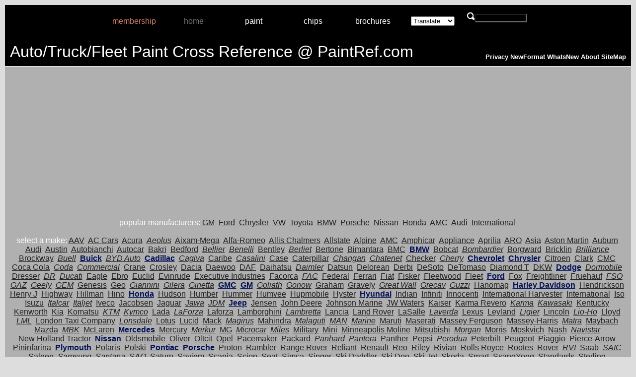

--- FILE ---
content_type: text/html
request_url: https://paintref.com/index2.shtml
body_size: 16922
content:
<html>
<head>
<title>PaintRef.com - Automotive Truck Fleet Paint Color Code Cross Reference</title>
<meta name="description" content="Automotive Paint Code and Color Cross Reference Site">
<meta name="keywords" content="automotive paint color codes cross reference database truck fleet PPG Ditzler Dupont Sherwin Williams Acme Rogers Martin Senour NAPA">
<meta http-equiv="Content-Type" content="text/html; charset=iso-8859-1">
<meta name="robots" content="index,follow">
<link rel="amphtml" href="https://paintref.com/indexm.shtml" />
<link rel="shortcut icon" href="favicon.ico" type="image/x-icon" />
<script async src="//pagead2.googlesyndication.com/pagead/js/adsbygoogle.js"></script>
<script>
     (adsbygoogle = window.adsbygoogle || []).push({
          google_ad_client: "ca-pub-4783715416914738",
          enable_page_level_ads: true
     });
</script>
</head>
<body bgcolor=#DDDDDD  TEXT=#000000 LINK=#202020 VLINK=#404040>
<SCRIPT language="JavaScript">
<!--
if (screen.width < 768)
{
 window.location="indexm2.shtml";
}
//-->
</SCRIPT>
<script type="application/ld+json">
{
   "@context": "https://schema.org",
   "@type": "WebSite",
   "url": "https://paintref.com/",
   "potentialAction": {
     "@type": "SearchAction",
     "target": "https://paintref.com/cgi-bin/colorcodedisplay.cgi?comm={search_term_string}",
     "query-input": "required name=search_term_string"
   }
}
</script>
<font face="Arial" color=#FFFFFF>
<table width=100% cellpadding=0 cellspacing=2 border=0 align=center bgcolor=#DDDDDD>
<tr><td colspan=4>
<table width=100% border=0 cellspacing=0 cellpadding=0 bgcolor=#000000>
 <tr>
   <td>
    <table border=0 cellspacing=10 cellpadding=5 align=center bgcolor=#000000>
     <tr>
      <td width=100 align=center><a href="https://www.patreon.com/paintref" STYLE="text-decoration:none" title="to keep our server running"><font face="Arial" color=#C87A67>membership</font></a></td>
      <td width=100 align=center><font face="Arial" color=#707070>home</font></td>
      <td width=100 align=center><a href="/cgi-bin/colorcodedisplay.cgi?make=Ford&model=Mustang&year=1964" title="PPG Ditzler and Dupont codes" STYLE="text-decoration:none"><font face="Arial" color=#FFFFFF>paint</font></a></td>
      <td width=100 align=center><a href="/cgi-bin/chipdisplay.cgi" title="PPG Ditzler and Dupont Paint Chips" STYLE="text-decoration:none"><font face="Arial" color=#FFFFFF>chips</font></a></td>
      <td width=100 align=center><a href="/cgi-bin/brochuredisplay.cgi" STYLE="text-decoration:none"><font face="Arial" color=#FFFFFF>brochures</font></a></td>
      <td width=100 align=right>
       <table border=0 cellspacing=5 cellpadding=0>
        <tr>
        <td><form style="display:inline" action="https://translate.google.com/translate"  method="GET">
<input type=hidden name="hl" value="en"><input type=hidden name="sl" value="en"><input type=hidden name="u" value="https://paintref.com/index.shtml">
<select style="display:inline" name="tl" height=25 onchange="submit();"><option value="">Translate</option><option value="ar">Arabic</option><option value="zh-TW">Chinese</option><option value="nl">Dutch</option><option value="fr">French</option><option value="de">German</option><option value="el">Greek</option><option value="it">Italian</option><option value="ja">Japanese</option><option value="ko">Korean</option><option value="pt">Portuguese</option><option value="ru">Russian</option><option value="es">Spanish</option></select></form></td>
        </tr>
       </table>
      </td>     
   <td width=100 align=right valign=bottom><form action="https://paintref.com/cgi-bin/colorcodedisplay.cgi"  method="GET"><nobr><input type="image" src="/graphics/mag.png" title="Search our database" alt="Search our database"><input type=text name=comm value="" size=15 maxlength=60 style="color:#AAAAAA; font-size:10px; background-color:#000000;" title="keyword search of our database" alt="keyword search of our database"><input type=hidden name=rows value="50"><input type="submit" style="display:none"/></nobr></form></td>
     </tr>
    </table>
   </td>
 </tr>
</table>
<table width=100% border=0 cellpadding=10 cellspacing=0 align=center bgcolor=#000000>
  <tr>
    <td align=left>
      <font face="Arial" size=+3 color=#FFFFFF><nobr>Auto/Truck/Fleet Paint Cross Reference @ PaintRef.com</nobr></font>
    </td>
    <td align=right valign=bottom><a href="https://paintref.com/privacypolicy.shtml" STYLE="text-decoration:none"><font size=-1 face="Arial" color=#FFFFFF><b>Privacy</font></a> <a href="https://paintref.com/indexm.shtml" STYLE="text-decoration:none"><font size=-1 face="Arial" color=#FFFFFF><b>NewFormat</font></a> <a href="https://paintref.com/cgi-bin/colorwhatsnew.cgi" STYLE="text-decoration:none"><font size=-1 face="Arial" color=#FFFFFF><b>WhatsNew</b></font></a> <a href="https://paintref.com/notes.shtml" STYLE="text-decoration:none"><font size=-1 face="Arial" color=#FFFFFF><b>About</b></font></a> <a href="https://paintref.com/map.shtml" STYLE="text-decoration:none"><font size=-1 face="Arial" color=#FFFFFF><b>SiteMap</b></font></a></td>
  </tr>
</table></td></tr><tr><td colspan=4>
<table width=100% cellpadding=5 cellspacing=0 border=0 align=center bgcolor=#B0B0B0>
<tr>
<td valign=center align=center><font face="Arial" color=#FFFFFF>
popular manufacturers: <a href="/cgi-bin/colorcodedisplay.cgi?manuf=GM">GM</a>&nbsp; <a href="/cgi-bin/colorcodedisplay.cgi?manuf=Ford">Ford</a>&nbsp; <a href="/cgi-bin/colorcodedisplay.cgi?manuf=Chrysler">Chrysler</a>&nbsp; <a href="/cgi-bin/colorcodedisplay.cgi?manuf=Volkswagen">VW</a>&nbsp; <a href="/cgi-bin/colorcodedisplay.cgi?manuf=Toyota">Toyota</a>&nbsp; <a href="/cgi-bin/colorcodedisplay.cgi?manuf=BMW">BMW</a>&nbsp; <a href="/cgi-bin/colorcodedisplay.cgi?manuf=Porsche">Porsche</a>&nbsp; <a href="/cgi-bin/colorcodedisplay.cgi?manuf=Nissan">Nissan</a>&nbsp; <a href="/cgi-bin/colorcodedisplay.cgi?manuf=Honda">Honda</a>&nbsp; <a href="/cgi-bin/colorcodedisplay.cgi?manuf=AMC">AMC</a>&nbsp; <a href="/cgi-bin/colorcodedisplay.cgi?manuf=Audi">Audi</a>&nbsp; <a href="/cgi-bin/colorcodedisplay.cgi?manuf=International Harvester">International</a>&nbsp; 

<br><br>
select a make: <a href="/cgi-bin/colorcodedisplay.cgi?make=AAV" title="AAV - Arab American Vehicles, Egypt, founded in 1977 with Fiat Chrysler">AAV</a>&nbsp; <nobr><a href="/cgi-bin/colorcodedisplay.cgi?make=AC Cars" title="Auto Carriers Ltd., London founded in 1901">AC Cars</a></nobr>&nbsp; <a href="/cgi-bin/colorcodedisplay.cgi?make=Acura" title="Honda Acura, North America, founded in 1986">Acura</a>&nbsp; <i><a href="/cgi-bin/chipdisplay.cgi?manuf=Aeolus" title="paint chips only : Aeolus (Dongfeng Fengshen), China, founded in 2009">Aeolus</a></i>&nbsp; <nobr><a href="/cgi-bin/colorcodedisplay.cgi?make=Aixam-Mega" title="Asia Motor Industries - South Korean 1965 - 1999">Aixam-Mega</a></nobr>&nbsp; <nobr><a href="/cgi-bin/colorcodedisplay.cgi?make=Alfa-Romeo" title="Alfa Romeo Automobiles S.p.A. - Italy founded in 1910">Alfa-Romeo</a></nobr>&nbsp; <nobr><a href="/cgi-bin/colorcodedisplay.cgi?make=Allis Chalmers" title="Allis Chalmers - equipment vehicles, West Allis Wisconsin USA, 1901-1998">Allis Chalmers</a></nobr>&nbsp; <a href="/cgi-bin/colorcodedisplay.cgi?make=Allstate" title="Allstate - rebranded Henry J by Henry J. Kaiser for Sears 1952-1954">Allstate</a>&nbsp; <a href="/cgi-bin/colorcodedisplay.cgi?make=Alpine" title="SociÃƒÂ©tÃƒÂ© des Automobiles Alpine SAS - France founded in 1955">Alpine</a>&nbsp; <a href="/cgi-bin/colorcodedisplay.cgi?make=AMC" title="American Motors Corporation - USA, 1954-1990, merged into Chrysler">AMC</a>&nbsp; <a href="/cgi-bin/colorcodedisplay.cgi?make=Amphicar" title="Amphicar - Amphibious automobile, West Germany founded in 1961">Amphicar</a>&nbsp; <a href="/cgi-bin/colorcodedisplay.cgi?make=Appliance" title="Various kitchen home appliance manufacturers which used automotive paint">Appliance</a>&nbsp; <a href="/cgi-bin/colorcodedisplay.cgi?make=Aprilia" title="Aprilia Motorcycle - Noale, Italy, founded in 1945">Aprilia</a>&nbsp; <a href="/cgi-bin/colorcodedisplay.cgi?make=ARO" title="ARO - Auto Romania - off-road vehicles 1957 - 2003">ARO</a>&nbsp; <a href="/cgi-bin/colorcodedisplay.cgi?make=Asia" title="Aixam-Mega, Aix-les-Bains, Savoie, France founded in 1983">Asia</a>&nbsp; <nobr><a href="/cgi-bin/colorcodedisplay.cgi?make=Aston Martin" title="Aston Martin - England, UK, founded in 1913">Aston Martin</a></nobr>&nbsp; <a href="/cgi-bin/colorcodedisplay.cgi?make=Auburn" title="Auburn - previously Eckhart Carriage Company, Indiana USA, 1900-1937, became Auburn Central Manufacturing (ACM) until 1948">Auburn</a>&nbsp; <a href="/cgi-bin/colorcodedisplay.cgi?make=Audi" title="Audi AG - Germany, founded 1909">Audi</a>&nbsp; <a href="/cgi-bin/colorcodedisplay.cgi?make=Austin" title="Austin - previously Austin Motor Company, BMC, British-Leyland (Austin Rover), Rover Group 1905 - 1952">Austin</a>&nbsp; <a href="/cgi-bin/colorcodedisplay.cgi?make=Autobianchi" title="Autobianchi - created by Bianchi, Pirelli and Fiat in 1955, creating a few small cars until 1995">Autobianchi</a>&nbsp; <a href="/cgi-bin/colorcodedisplay.cgi?make=Autocar" title="Autocar Company - Class 7 and 8 Commercial Trucks, last operated in Birmingham, Alabama, founded in 1897">Autocar</a>&nbsp; <a href="/cgi-bin/colorcodedisplay.cgi?make=Bakri" title="Bakri Motor or  Bakrie -Jakarta Indonesia assembly plant owns by Ningz Pacific Motor founded in 1996">Bakri</a>&nbsp; <a href="/cgi-bin/colorcodedisplay.cgi?make=Bedford" title="Bedford Vehicles - commercial vehicles brand of Vauxhall from 1931 to 1991">Bedford</a>&nbsp; <i><a href="/cgi-bin/chipdisplay.cgi?manuf=Bellier" title="paint chips only : Bellier Automobiles (Bell Motors) - France, light vehicles, founded in 1980">Bellier</a></i>&nbsp; <i><a href="/cgi-bin/chipdisplay.cgi?manuf=Benelli" title="paint chips only : Benelli Motorcycles - Italy/China, founded in 1911">Benelli</a></i>&nbsp; <a href="/cgi-bin/colorcodedisplay.cgi?make=Bentley" title="Bentley Motors Limited - luxury cars and SUVs, England, founded in 1919, now part of Volkswagen Group">Bentley</a>&nbsp; <i><a href="/cgi-bin/chipdisplay.cgi?manuf=Berliet" title="paint chips only : Berliet - France from 1899 to 1980 (owned by Citroen in 1967, Renault 1974)">Berliet</a></i>&nbsp; <a href="/cgi-bin/colorcodedisplay.cgi?make=Bertone" title="Gruppo Bertone - Italy, manufacturing automobiles from 1912 to 2014">Bertone</a>&nbsp; <a href="/cgi-bin/colorcodedisplay.cgi?make=Bimantara" title="Bimantara Motor - Indonesia, 1996 - 2000">Bimantara</a>&nbsp; <a href="/cgi-bin/colorcodedisplay.cgi?make=BMC" title="BMC - British Motor Corporation - United Kingdom, founded in 1952 with merger of Morris and Austin">BMC</a>&nbsp; <b><a href="/cgi-bin/colorcodedisplay.cgi?make=BMW" title="BMW - Bayerische Motoren Werke AG, Munich Germany, cars and motorcycles, founded 1916" style="color: #031156">BMW</a>&nbsp; </b><a href="/cgi-bin/colorcodedisplay.cgi?make=Bobcat" title="Bobcat Company - West Fargo, North Dakota, USA, also Czech Republic, farm and construction equipment, founded 1947">Bobcat</a>&nbsp; <i><a href="/cgi-bin/chipdisplay.cgi?manuf=Bombardier" title="paint chips only : Bombardier Recreational Products / Can-Am - motorcycles from 1971 - 1987 (Can-Am Off-Road since 2006)">Bombardier</a></i>&nbsp; <a href="/cgi-bin/colorcodedisplay.cgi?make=Borgward" title="Borgward - Bremen, Germany, 1890 - 1963. Includes Lloyd Motoren Werke G.m.b.H.">Borgward</a>&nbsp; <a href="/cgi-bin/colorcodedisplay.cgi?make=Bricklin" title="Bricklin SV-1 sports car, New Brunswick, Canada, 1974-1975">Bricklin</a>&nbsp; <i><a href="/cgi-bin/chipdisplay.cgi?manuf=Brilliance" title="paint chips only : Brilliance Auto - Shenyang, China, founded 1992">Brilliance</a></i>&nbsp; <a href="/cgi-bin/colorcodedisplay.cgi?make=Brockway" title="Brockway Motor Company - New York, USA, custom heavy duty trucks, 1912-1977">Brockway</a>&nbsp; <i><a href="/cgi-bin/chipdisplay.cgi?manuf=Buell" title="paint chips only : Buell Motorcycle, Grand Rapids, Michigan, USA, founded 1983">Buell</a></i>&nbsp; <b><a href="/cgi-bin/colorcodedisplay.cgi?make=Buick" title="Buick - division of General Motors (GM), selling luxury vehicles positioned above Chevrolet but below Cadillac, founded in 1897" style="color: #031156">Buick</a>&nbsp; </b><nobr><i><a href="/cgi-bin/chipdisplay.cgi?manuf=BYD Auto" title="paint chips only : BYD Auto Corporation - Xi'an, Shaanxi Province, China founded in 2003 with acquisition of Qinchuan Automobile Company">BYD Auto</a></i></nobr>&nbsp; <b><a href="/cgi-bin/colorcodedisplay.cgi?make=Cadillac" title="Cadillac - division of General Motors (GM), selling luxury vehicles, founded in 1902" style="color: #031156">Cadillac</a>&nbsp; </b><i><a href="/cgi-bin/chipdisplay.cgi?manuf=Cagiva" title="paint chips only : Cagiva - motorcycles, Italy, founded in 1950">Cagiva</a></i>&nbsp; <a href="/cgi-bin/colorcodedisplay.cgi?make=Caribe" title="Caribe - possibly the Volkswagen Caribe manufactured in Mexico">Caribe</a>&nbsp; <i><a href="/cgi-bin/chipdisplay.cgi?manuf=Casalini" title="paint chips only : Casalini - Italy, mopeds and microcars, founded in 1939">Casalini</a></i>&nbsp; <a href="/cgi-bin/colorcodedisplay.cgi?make=Case" title="Case - agriculture and construction equipment, originally founded in Racine, Wisconsin, USA 1842, now part of CNH Industrial of Italy">Case</a>&nbsp; <a href="/cgi-bin/colorcodedisplay.cgi?make=Caterpillar" title="Caterpillar CAT - construction, mining, and other equipment, USA, founded 1925">Caterpillar</a>&nbsp; <i><a href="/cgi-bin/chipdisplay.cgi?manuf=Changan" title="paint chips only : Changan Automobile - Chongqing, China, founded in 1862, first production vehicle in 1959">Changan</a></i>&nbsp; <i><a href="/cgi-bin/chipdisplay.cgi?manuf=Chatenet" title="paint chips only : Automobiles Chatenet - France, microcars, founded in 1984">Chatenet</a></i>&nbsp; <a href="/cgi-bin/colorcodedisplay.cgi?make=Checker" title="Checker Motors Corporation - Kalamazoo, Michigan, USA - taxicabs, 1922 - 2009">Checker</a>&nbsp; <i><a href="/cgi-bin/chipdisplay.cgi?manuf=Cherry" title="paint chips only">Cherry</a></i>&nbsp; <b><a href="/cgi-bin/colorcodedisplay.cgi?make=Chevrolet" title="Chevrolet or Chevy - division of General Motors (GM), founded 1911" style="color: #031156">Chevrolet</a>&nbsp; </b><b><a href="/cgi-bin/colorcodedisplay.cgi?make=Chrysler" title="Chrysler - Stellantis North America (included Dodge, Jeep, Ram), founded 1925" style="color: #031156">Chrysler</a>&nbsp; </b><a href="/cgi-bin/colorcodedisplay.cgi?make=Citroen" title="Citroen - France, founded 1919, now part of Stellantis">Citroen</a>&nbsp; <a href="/cgi-bin/colorcodedisplay.cgi?make=Clark" title="Clark Material Handling Company, USA - forklifts and tructactors - founded in 1917">Clark</a>&nbsp; <a href="/cgi-bin/colorcodedisplay.cgi?make=CMC" title="CMC - China Motor Corporation, Taipei, Taiwan was founded in 1969 (other names: China Automobile Corporation)">CMC</a>&nbsp; <nobr><a href="/cgi-bin/colorcodedisplay.cgi?make=Coca Cola" title="Coca Cola, USA, delivery trucks, drink machines, coolers - founded in 1886">Coca Cola</a></nobr>&nbsp; <i><a href="/cgi-bin/chipdisplay.cgi?manuf=Coda" title="paint chips only : CODA Automotive Inc. Los Angeles, USA, 2012-2013">Coda</a></i>&nbsp; <i><a href="/cgi-bin/chipdisplay.cgi?manuf=Commercial" title="paint chips only">Commercial</a></i>&nbsp; <a href="/cgi-bin/colorcodedisplay.cgi?make=Crane" title="Crane Carrier Company, USA, truck chassis from 1946">Crane</a>&nbsp; <a href="/cgi-bin/colorcodedisplay.cgi?make=Crosley" title="Crosley - USA, subcompact cars, 1939-1952">Crosley</a>&nbsp; <a href="/cgi-bin/colorcodedisplay.cgi?make=Dacia" title="S C Automobile Dacia S A, Romania, 1966-1999, now part of Renault">Dacia</a>&nbsp; <a href="/cgi-bin/colorcodedisplay.cgi?make=Daewoo" title="Daewoo Motor, South Korea, previously National Motors, 1939-2001, now GM Korea">Daewoo</a>&nbsp; <a href="/cgi-bin/colorcodedisplay.cgi?make=DAF" title="DAF Trucks, Belgium, since 1929, some models built by Leyland Trucks">DAF</a>&nbsp; <a href="/cgi-bin/colorcodedisplay.cgi?make=Daihatsu" title="Daihatsu Motor Company, Japan, since 1907, part of Toyota since 2016">Daihatsu</a>&nbsp; <i><a href="/cgi-bin/chipdisplay.cgi?manuf=Daimler" title="paint chips only">Daimler</a></i>&nbsp; <a href="/cgi-bin/colorcodedisplay.cgi?make=Datsun" title="Nissan Datsun, Japan, name used for exports until 1986 (maybe relaunched now), founded 1931">Datsun</a>&nbsp; <a href="/cgi-bin/colorcodedisplay.cgi?make=Delorean" title="Delorean Motor Company, USA, 1975-1982 (production 1981-82)">Delorean</a>&nbsp; <a href="/cgi-bin/colorcodedisplay.cgi?make=Derbi" title="Derbi motorcycles scooters mopeds, Spain, founded in 1922">Derbi</a>&nbsp; <a href="/cgi-bin/colorcodedisplay.cgi?make=DeSoto" title="DeSoto, USA, 1928-1960, division of Chrysler">DeSoto</a>&nbsp; <a href="/cgi-bin/colorcodedisplay.cgi?make=DeTomaso" title="De Tomaso Automobili, previously De Tomaso Modena SpA, Italy, founded 1959">DeTomaso</a>&nbsp; <nobr><a href="/cgi-bin/colorcodedisplay.cgi?make=Diamond T" title="Diamond T Company, USA, commercial and military cars and trucks, 1905-1967, became White and Reo">Diamond T</a></nobr>&nbsp; <a href="/cgi-bin/colorcodedisplay.cgi?make=DKW" title="Dampf Kraft Wagen, cars vans utility motorcycles scooters, Germany 1916-1966, became Audi NSU and Audi AG, also VEB Sachsenring Automobilwerke Zwickau in East Germany">DKW</a>&nbsp; <b><a href="/cgi-bin/colorcodedisplay.cgi?make=Dodge" title="Dodge, USA, acquired by Chrysler, now part of Stellantis North America, founded 1900" style="color: #031156">Dodge</a>&nbsp; </b><i><a href="/cgi-bin/chipdisplay.cgi?manuf=Dormobile" title="paint chips only : Bedford Dormobile, motorhome conversion by coachbuilder Martin Walters of Folkestone Kent, started in 1957">Dormobile</a></i>&nbsp; <a href="/cgi-bin/colorcodedisplay.cgi?make=Dresser" title="Dresser Industries construction equipment, USA, founded 1880, now part of Komatsu">Dresser</a>&nbsp; <i><a href="/cgi-bin/chipdisplay.cgi?manuf=DR" title="paint chips only : DR Automobiles S.r.l. or DR Motor Company, Italy, founded in 2006">DR</a></i>&nbsp; <i><a href="/cgi-bin/chipdisplay.cgi?manuf=Ducati" title="paint chips only : Ducati Motor Holding S.p.A., Italy, motorcycles, founded in 1926">Ducati</a></i>&nbsp; <a href="/cgi-bin/colorcodedisplay.cgi?make=Eagle" title="Eagle passenger cars, USA, AMC/Chrysler make, 1980-1998.">Eagle</a>&nbsp; <a href="/cgi-bin/colorcodedisplay.cgi?make=Ebro" title="Ebro Trucks, Spain, 1954 - 2010's, now mostly part of Nissan Motors (Nissan Patrol, Atleon and Cabstar)">Ebro</a>&nbsp; <a href="/cgi-bin/colorcodedisplay.cgi?make=Euclid" title="Euclid Company of Ohio, USA, heavy equipment, founded 1909, now part of Hitachi Construction Machinery.">Euclid</a>&nbsp; <a href="/cgi-bin/colorcodedisplay.cgi?make=Evinrude" title="Evinrude Outboard Motors, Milwaukee USA, two-stroke boat motors, 1907-2020">Evinrude</a>&nbsp; <nobr><a href="/cgi-bin/colorcodedisplay.cgi?make=Executive Industries" title="Executive Industries Coach / Motorhome / RV, California USA, 1969-1990s">Executive Industries</a></nobr>&nbsp; <a href="/cgi-bin/colorcodedisplay.cgi?make=Facorca" title="Fabrica de Motores y Carrocerias Cordillera, Venezuela, 1991-95 producing fiberglass body Mini Cord">Facorca</a>&nbsp; <i><a href="/cgi-bin/chipdisplay.cgi?manuf=FAC" title="paint chips only : Fiat Chrysler Automobiles, became Stellantis in 2021">FAC</a></i>&nbsp; <a href="/cgi-bin/colorcodedisplay.cgi?make=Federal" title="Federal Motor Truck Company, USA, 1910-1960">Federal</a>&nbsp; <a href="/cgi-bin/colorcodedisplay.cgi?make=Ferrari" title="Ferrari S.p.A, Italian luxury sports car, founded 1939">Ferrari</a>&nbsp; <a href="/cgi-bin/colorcodedisplay.cgi?make=Fiat" title="Fiat Automobiles S.p.A, Italy, founded 1899, now part of Stellantis Italy">Fiat</a>&nbsp; <a href="/cgi-bin/colorcodedisplay.cgi?make=Fisker" title="Fisker Automotive, Indiana USA, 2007-2014, produced the Fisker Karma">Fisker</a>&nbsp; <a href="/cgi-bin/colorcodedisplay.cgi?make=Fleetwood" title="Fleetwood RV, recreational vehicles, founded 1950, now part of REV Group.">Fleetwood</a>&nbsp; <a href="/cgi-bin/colorcodedisplay.cgi?manuf=Fleet">Fleet</a>&nbsp; <b><a href="/cgi-bin/colorcodedisplay.cgi?make=Ford" title="Ford Motor Company, USA, cars and trucks, founded 1903" style="color: #031156">Ford</a>&nbsp; </b><a href="/cgi-bin/colorcodedisplay.cgi?make=Fox" title="Fox Trac snowmobile, Janesville Wisconsin USA, 1963-73">Fox</a>&nbsp; <a href="/cgi-bin/colorcodedisplay.cgi?make=Freightliner" title="Freightliner Trucks, Oregon USA, founded 1942, now part of Daimler Truck">Freightliner</a>&nbsp; <a href="/cgi-bin/colorcodedisplay.cgi?make=Fruehauf" title="Fruehauf Trailer Corporation/Company, USA, 1918-1997">Fruehauf</a>&nbsp; <i><a href="/cgi-bin/chipdisplay.cgi?manuf=FSO" title="paint chips only : Fabryka SamochodÃƒÂ³w Osobowych, Poland, founded in 1948">FSO</a></i>&nbsp; <i><a href="/cgi-bin/chipdisplay.cgi?manuf=GAZ" title="paint chips only : Gorkovsky Avtomobilny Zavod, previously Gorky, Russia, founded in 1932">GAZ</a></i>&nbsp; <i><a href="/cgi-bin/chipdisplay.cgi?manuf=Geely" title="paint chips only : Geely Auto, Zhejiang Geely Holding Group Co., Ltd (ZGH), China, founded in 1986">Geely</a></i>&nbsp; <i><a href="/cgi-bin/chipdisplay.cgi?manuf=GEM" title="paint chips only : Global Electric Motorcars, USA, founded in 1992">GEM</a></i>&nbsp; <a href="/cgi-bin/colorcodedisplay.cgi?make=Genesis" title="Genesis Motor, South Korea, founded in 2015, part of Hyundai Motor Company">Genesis</a>&nbsp; <a href="/cgi-bin/colorcodedisplay.cgi?make=Geo" title="Geo, small car brand of GM, USA, 1989-1997">Geo</a>&nbsp; <i><a href="/cgi-bin/chipdisplay.cgi?manuf=Giannini" title="paint chips only : Giannini Automobili S.p.A., Italy, founded in 1885">Giannini</a></i>&nbsp; <i><a href="/cgi-bin/chipdisplay.cgi?manuf=Gilera" title="paint chips only : Gilera motorcycle, Italy, founded in 1909">Gilera</a></i>&nbsp; <i><a href="/cgi-bin/chipdisplay.cgi?manuf=Ginetta" title="paint chips only : Ginetta Cars Limited, England, founded in 1958">Ginetta</a></i>&nbsp; <b><a href="/cgi-bin/colorcodedisplay.cgi?make=GMC" title="General Motor Truck Company, USA, trucks and utility vehicles, division of GM, founded 1911" style="color: #031156">GMC</a>&nbsp; </b><b><a href="/cgi-bin/colorcodedisplay.cgi?manuf=GM" style="color: #031156">GM</a>&nbsp; </b><i><a href="/cgi-bin/chipdisplay.cgi?manuf=Goliath" title="paint chips only : Goliath-Werke Borgward & Co, Germany, 1928-1961">Goliath</a></i>&nbsp; <i><a href="/cgi-bin/chipdisplay.cgi?manuf=Gonow" title="paint chips only : Gonow Xinglang, China, started in 2013">Gonow</a></i>&nbsp; <a href="/cgi-bin/colorcodedisplay.cgi?make=Graham" title="Graham Paige, USA, 1927-1962, part of Kaiser-Frazer in 1947">Graham</a>&nbsp; <a href="/cgi-bin/colorcodedisplay.cgi?make=Gravely" title="Gravely Tractor, Wisconsin USA, founded 1922">Gravely</a>&nbsp; <nobr><i><a href="/cgi-bin/chipdisplay.cgi?manuf=Great Wall" title="paint chips only : Great Wall Motor Company Limited (GWM), China, formed in 1984">Great Wall</a></i></nobr>&nbsp; <i><a href="/cgi-bin/chipdisplay.cgi?manuf=Grecav" title="paint chips only : Grecav, Italy, founded in 1964 by merger of Fratelli Grespan and Cavalletti">Grecav</a></i>&nbsp; <i><a href="/cgi-bin/chipdisplay.cgi?manuf=Guzzi" title="paint chips only : Moto Guzzi motorcycle, Italy, founded in 1921">Guzzi</a></i>&nbsp; <a href="/cgi-bin/colorcodedisplay.cgi?make=Hanomag" title="Hannoversche Maschinenbau AG, Hyundai, 1871-2002, trucks, part of Komatsu now">Hanomag</a>&nbsp; <b><nobr><a href="/cgi-bin/colorcodedisplay.cgi?make=Harley Davidson" title="Harley Davidson motorcycle, Milwaukee WI, founded 1903" style="color: #031156">Harley Davidson</a></nobr>&nbsp; </b><a href="/cgi-bin/colorcodedisplay.cgi?make=Hendrickson" title="Hendrickson, Illinois USA, trucks, 1913-1978">Hendrickson</a>&nbsp; <nobr><a href="/cgi-bin/colorcodedisplay.cgi?make=Henry J" title="Henry J, USA, car built by Kaiser Frazer Corporation, 1950-1954">Henry J</a></nobr>&nbsp; <a href="/cgi-bin/colorcodedisplay.cgi?make=Highway" title="Highway Products Inc, Kent Ohio USA, trucks, 1927-1975">Highway</a>&nbsp; <a href="/cgi-bin/colorcodedisplay.cgi?make=Hillman" title="Hillman-Coatalen Company, England, automobiles, Rootes/Chrysler, 1907-1976">Hillman</a>&nbsp; <a href="/cgi-bin/colorcodedisplay.cgi?make=Hino" title="Hino Motors, Japan, commercial vehicles, founded 1942">Hino</a>&nbsp; <b><a href="/cgi-bin/colorcodedisplay.cgi?make=Honda" title="Honda Motor Company, Japan, cars motorcycles equipment, founded 1946" style="color: #031156">Honda</a>&nbsp; </b><a href="/cgi-bin/colorcodedisplay.cgi?make=Hudson" title="Hudson Motor Car Company, merged with Nash-Kelvinator/AMC, 1909-1954">Hudson</a>&nbsp; <a href="/cgi-bin/colorcodedisplay.cgi?make=Humber" title="Humber Limited, England, bicycles motorcycles cars, Rootes/Chrysler, 1887-1976">Humber</a>&nbsp; <a href="/cgi-bin/colorcodedisplay.cgi?make=Hummer" title="Hummer division of GM, founded 1992 (based on military Humvee started in 1984)">Hummer</a>&nbsp; <a href="/cgi-bin/colorcodedisplay.cgi?make=Humvee" title="Humvee by AM General, High Mobility Multipurpose Wheeled Vehicle, started 1983">Humvee</a>&nbsp; <a href="/cgi-bin/colorcodedisplay.cgi?make=Hupmobile" title="Hupmobile - Hupp Motor Company, USA, became part of Graham-Paige, 1903-1939">Hupmobile</a>&nbsp; <a href="/cgi-bin/colorcodedisplay.cgi?make=Hyster" title="Hyster forklift, Portland Oregon USA, founded 1929, now part of NACCO Industries">Hyster</a>&nbsp; <b><a href="/cgi-bin/colorcodedisplay.cgi?make=Hyundai" title="Hyundai Motor Company, cars trucks equipment, South Korea, founded 1967" style="color: #031156">Hyundai</a>&nbsp; </b><a href="/cgi-bin/colorcodedisplay.cgi?make=Indian" title="Indian Motorcycle, USA, founded 1901, now part of Polaris Industries">Indian</a>&nbsp; <a href="/cgi-bin/colorcodedisplay.cgi?make=Infiniti" title="Infiniti luxury vehicles division of Nissan, Japan, founded 1989">Infiniti</a>&nbsp; <a href="/cgi-bin/colorcodedisplay.cgi?make=Innocenti" title="Innocenti, Italy, scooters and cars, 1947-1997">Innocenti</a>&nbsp; <nobr><a href="/cgi-bin/colorcodedisplay.cgi?make=International Harvester" title="International Harvester Company, USA, equipment and trucks, founded 1902, sold divisions 1980, trucks became International Trucks">International Harvester</a></nobr>&nbsp; <a href="/cgi-bin/colorcodedisplay.cgi?make=International" title="International Trucks / Navistar, founded 1902 was International Harvester Company">International</a>&nbsp; <a href="/cgi-bin/colorcodedisplay.cgi?make=Iso" title="ISO Rivolta, Italy, car and motorbike, founded 1938">Iso</a>&nbsp; <a href="/cgi-bin/colorcodedisplay.cgi?make=Isuzu" title="Isuzu Motors, Japan, cars trucks commercial vehicles, founded 1934">Isuzu</a>&nbsp; <i><a href="/cgi-bin/chipdisplay.cgi?manuf=Italcar" title="paint chips only">Italcar</a></i>&nbsp; <i><a href="/cgi-bin/chipdisplay.cgi?manuf=Italjet" title="paint chips only">Italjet</a></i>&nbsp; <a href="/cgi-bin/colorcodedisplay.cgi?make=Iveco" title="Iveco S.p.A, Italy, industrial vehicles, founded 1975">Iveco</a>&nbsp; <a href="/cgi-bin/colorcodedisplay.cgi?make=Jacobsen" title="Jacobsen Manufacturing, USA, founded 1921, now part of Textron UK England">Jacobsen</a>&nbsp; <a href="/cgi-bin/colorcodedisplay.cgi?make=Jaguar" title="Jaguar part of Land Rover since 2013, UK England, started 1935">Jaguar</a>&nbsp; <i><a href="/cgi-bin/chipdisplay.cgi?manuf=Jawa" title="paint chips only">Jawa</a></i>&nbsp; <i><a href="/cgi-bin/chipdisplay.cgi?manuf=JDM" title="paint chips only">JDM</a></i>&nbsp; <b><a href="/cgi-bin/colorcodedisplay.cgi?make=Jeep" title="Jeep, Willys-Overland/Kaiser Motors/AMC/Chrysler/Stellantis, started 1943" style="color: #031156">Jeep</a>&nbsp; </b><a href="/cgi-bin/colorcodedisplay.cgi?make=Jensen" title="Jensen Motors, also Jensen-Healey, England, 1922-2011">Jensen</a>&nbsp; <nobr><a href="/cgi-bin/colorcodedisplay.cgi?make=John Deere" title="Deere & Company, USA, equipment vehicles, founded in 1837">John Deere</a></nobr>&nbsp; <nobr><a href="/cgi-bin/colorcodedisplay.cgi?make=Johnson Marine" title="Johnson Marine Outboard boat motors, 1903-2007, acquired by Evinrude">Johnson Marine</a></nobr>&nbsp; <nobr><a href="/cgi-bin/colorcodedisplay.cgi?make=JW Waters" title="J.W. Waters Company, New York Taxicabs, rebuilt DeSotos, started 1935">JW Waters</a></nobr>&nbsp; <a href="/cgi-bin/colorcodedisplay.cgi?make=Kaiser" title="Kaiser-Frazer or Kaiser Motors, founded in 1947, became Kaiser Jeep until 1970, then sold to AMC">Kaiser</a>&nbsp; <nobr><a href="/cgi-bin/colorcodedisplay.cgi?make=Karma Revero" title="Karma Revero, China/USA, luxury plug-in sports sedan, started 2016">Karma Revero</a></nobr>&nbsp; <i><a href="/cgi-bin/chipdisplay.cgi?manuf=Karma" title="paint chips only">Karma</a></i>&nbsp; <i><a href="/cgi-bin/chipdisplay.cgi?manuf=Kawasaki" title="paint chips only : Kawasaki motorcycles manufactured by the Motorcycle & Engine division of Kawasaki Heavy Industries, started in 1963">Kawasaki</a></i>&nbsp; <a href="/cgi-bin/colorcodedisplay.cgi?make=Kentucky" title="Kentucky Trailer - Kentucky Wagon Manufacturing Company, now R.C. Tway, started 1878">Kentucky</a>&nbsp; <a href="/cgi-bin/colorcodedisplay.cgi?make=Kenworth" title="Kenworth Truck Company, USA, founded in 1923">Kenworth</a>&nbsp; <a href="/cgi-bin/colorcodedisplay.cgi?make=Kia" title="Kia Motors Corporation, South Korea, founded in 1944">Kia</a>&nbsp; <a href="/cgi-bin/colorcodedisplay.cgi?make=Komatsu" title="Komatsu Ltd., Kabushiki-gaisha Komatsu Seisakusho, Japan, equipment vehicles, founded in 1921">Komatsu</a>&nbsp; <i><a href="/cgi-bin/chipdisplay.cgi?manuf=KTM" title="paint chips only : KTM AG, Kraftfahrzeug Trunkenpolz Mattighofen, formerly KTM Sportmotorcycle AG, formed in 1992">KTM</a></i>&nbsp; <i><a href="/cgi-bin/chipdisplay.cgi?manuf=Kymco" title="paint chips only : Kymoc - Kwang Yang Motor Co, Ltd, China, founded in 1963">Kymco</a></i>&nbsp; <a href="/cgi-bin/colorcodedisplay.cgi?make=Lada" title="Lada, Russia, part of AvtoVAZ / Dacia, started 1973">Lada</a>&nbsp; <i><a href="/cgi-bin/chipdisplay.cgi?manuf=LaForza" title="paint chips only">LaForza</a></i>&nbsp; <a href="/cgi-bin/colorcodedisplay.cgi?make=Laforza" title="Laforza / Rayton-Fissore, Italy, horsecarts cars trucks, founded 1919">Laforza</a>&nbsp; <a href="/cgi-bin/colorcodedisplay.cgi?make=Lamborghini" title="Lamborghini Automobili S.p.A, Italy, founded 1963">Lamborghini</a>&nbsp; <i><a href="/cgi-bin/chipdisplay.cgi?manuf=Lambretta" title="paint chips only">Lambretta</a></i>&nbsp; <a href="/cgi-bin/colorcodedisplay.cgi?make=Lancia" title="Lancia, Italy, cars, part of Stellantis Italy, founded 1906">Lancia</a>&nbsp; <nobr><a href="/cgi-bin/colorcodedisplay.cgi?make=Land Rover" title="Land Rover / Jaguar Land Rover, UK England, four-wheel drive off-road capabile vehicles, founded 1948">Land Rover</a></nobr>&nbsp; <a href="/cgi-bin/colorcodedisplay.cgi?make=LaSalle" title="LaSalle brand by GM, luxury car brand manufactured by Cadillac, USA, 1927-1940">LaSalle</a>&nbsp; <i><a href="/cgi-bin/chipdisplay.cgi?manuf=Laverda" title="paint chips only">Laverda</a></i>&nbsp; <a href="/cgi-bin/colorcodedisplay.cgi?make=Lexus" title="Lexus, Japan, luxury cars by Toyota, founded 1989">Lexus</a>&nbsp; <a href="/cgi-bin/colorcodedisplay.cgi?make=Leyland" title="Leyland Motors Limited / Leyland Motor Corporation, UK England, trucks buses trollys, 1896-1968">Leyland</a>&nbsp; <i><a href="/cgi-bin/chipdisplay.cgi?manuf=Ligier" title="paint chips only">Ligier</a></i>&nbsp; <a href="/cgi-bin/colorcodedisplay.cgi?make=Lincoln" title="Lincoln Motor Company, luxury vehicle division of Ford, USA, founded 1917">Lincoln</a>&nbsp; <nobr><i><a href="/cgi-bin/chipdisplay.cgi?manuf=Lio-Ho" title="paint chips only : Lio Ho Automotive Industrial Corporation, Taiwan, founded in 1972, now Ford dealer">Lio-Ho</a></i></nobr>&nbsp; <a href="/cgi-bin/colorcodedisplay.cgi?make=Lloyd" title="Lloyd Motoren Werke G.m.b.H, Germany, cars, 1908-1963">Lloyd</a>&nbsp; <i><a href="/cgi-bin/chipdisplay.cgi?manuf=LML" title="paint chips only : LML Lohia Machinery Limited, scooters and motorcycles, Kanpur India, 1972-2017">LML</a></i>&nbsp; <nobr><a href="/cgi-bin/colorcodedisplay.cgi?make=London Taxi Company">London Taxi Company</a></nobr>&nbsp; <i><a href="/cgi-bin/chipdisplay.cgi?manuf=Lonsdale" title="paint chips only">Lonsdale</a></i>&nbsp; <a href="/cgi-bin/colorcodedisplay.cgi?make=Lotus" title="Lotus Group / Lotus Cars / Lotus NYO, UK England, founded 1948">Lotus</a>&nbsp; <a href="/cgi-bin/colorcodedisplay.cgi?make=Lucid" title="Lucid Motors, USA, electric luxury sport cars, founded 2007, since 2019 owned by Saudi Arabia">Lucid</a>&nbsp; <a href="/cgi-bin/colorcodedisplay.cgi?make=Mack" title="Mack Trucks, USA, founded 1900, now part of AB Volvo / Renault Vehicules Industriels">Mack</a>&nbsp; <i><a href="/cgi-bin/chipdisplay.cgi?manuf=Magirus" title="paint chips only">Magirus</a></i>&nbsp; <a href="/cgi-bin/colorcodedisplay.cgi?make=Mahindra" title="Mahindra & Mahindra Limited (M&M), India, founded 1945">Mahindra</a>&nbsp; <i><a href="/cgi-bin/chipdisplay.cgi?manuf=Malaguti" title="paint chips only">Malaguti</a></i>&nbsp; <i><a href="/cgi-bin/chipdisplay.cgi?manuf=MAN" title="paint chips only">MAN</a></i>&nbsp; <i><a href="/cgi-bin/chipdisplay.cgi?manuf=Marine" title="paint chips only">Marine</a></i>&nbsp; <a href="/cgi-bin/colorcodedisplay.cgi?make=Maruti" title="Maruti Suzuki India Limited, India, founded 1981">Maruti</a>&nbsp; <a href="/cgi-bin/colorcodedisplay.cgi?make=Maserati" title="Maserati S.p.A, Italy, luxury vehicles, founded 1914, now part of Stellantis Italy">Maserati</a>&nbsp; <nobr><a href="/cgi-bin/colorcodedisplay.cgi?make=Massey Ferguson" title="Massey Ferguson, Canada / UK England, farm equipment, started 1847">Massey Ferguson</a></nobr>&nbsp; <nobr><a href="/cgi-bin/colorcodedisplay.cgi?make=Massey-Harris" title="Massey-Harris, Canada, tractors, 1891 merged with Massey, 1953 merged with Massey Ferguson">Massey-Harris</a></nobr>&nbsp; <i><a href="/cgi-bin/chipdisplay.cgi?manuf=Matra" title="paint chips only">Matra</a></i>&nbsp; <a href="/cgi-bin/colorcodedisplay.cgi?make=Maybach" title="Maybach, Germany, luxury car brand of Mercedes Benz, founded 1909, originally a part of Luftschiffbau Zeppelin GmbH">Maybach</a>&nbsp; <a href="/cgi-bin/colorcodedisplay.cgi?make=Mazda" title="Mazda, Hiroshima Japan, founded 1920">Mazda</a>&nbsp; <i><a href="/cgi-bin/chipdisplay.cgi?manuf=MBK" title="paint chips only">MBK</a></i>&nbsp; <a href="/cgi-bin/colorcodedisplay.cgi?make=McLaren" title="McLaren, British luxury car, founded 1985">McLaren</a>&nbsp; <b><a href="/cgi-bin/colorcodedisplay.cgi?make=Mercedes" title="Mercedes-Benz, German luxury and commercial vehicles, started 1926" style="color: #031156">Mercedes</a>&nbsp; </b><a href="/cgi-bin/colorcodedisplay.cgi?make=Mercury" title="Mercury, USA, mid-priced brand of Ford, 1938-2011">Mercury</a>&nbsp; <i><a href="/cgi-bin/chipdisplay.cgi?manuf=Merkur" title="paint chips only">Merkur</a></i>&nbsp; <a href="/cgi-bin/colorcodedisplay.cgi?make=MG" title="M.G. Car Company Limited, UK England, sports cars, started ~1924, previously owned by Morris / BMC / Leyland / Leyland / Rover / Nanjing Automobile Group / SAIC Motor Corporation">MG</a>&nbsp; <i><a href="/cgi-bin/chipdisplay.cgi?manuf=Microcar" title="paint chips only">Microcar</a></i>&nbsp; <i><a href="/cgi-bin/chipdisplay.cgi?manuf=Miles" title="paint chips only">Miles</a></i>&nbsp; <a href="/cgi-bin/colorcodedisplay.cgi?make=Military" title="Vehicle paint colors of US government procurement are specified by Federal Standard 595 documents. FED-STD-595 came out in 1956 with 358 colors; FED-STD-595A, in 1968 with 437 colors; FED-STD-595B, in 1994 with 611 colors; FED-STD-595C, in 2008 with 650 colors; and AMS-STD-595 in 2017 with 692 colors. The earliest versions of these codes include the 1908 and 1914 Naval Artificers Hand-Book, the1918 Naval Artificers Manual, 1938 Color Supplement to US Army Specifications 3-1, 1940 Army Airforce Bulletin 41 Color Card, 1942 Bureau of Ships Ad Interim Specifications, 1943 ANA Bulletin 166, 1942 ANA Bulletin 157, 1956 FED-STD-795, and 1950 Fed Spec TT-C-595.">Military</a>&nbsp; <a href="/cgi-bin/colorcodedisplay.cgi?make=Mini" title="Mini, small cars, UK England, started 1959 British Motor Corporation, now part of BMW">Mini</a>&nbsp; <nobr><a href="/cgi-bin/colorcodedisplay.cgi?make=Minneapolis Moline" title="Minneapolis Moline, tractor and farm equipment, merger of 3 companies in 1929, bought by White Motor Corporation in 1963">Minneapolis Moline</a></nobr>&nbsp; <a href="/cgi-bin/colorcodedisplay.cgi?make=Mitsubishi" title="Mitsubishi, Japan, founded 1870">Mitsubishi</a>&nbsp; <i><a href="/cgi-bin/chipdisplay.cgi?manuf=Morgan" title="paint chips only">Morgan</a></i>&nbsp; <a href="/cgi-bin/colorcodedisplay.cgi?make=Morris" title="Morris Motors, UK England, 1912-1984, merged with Austin 1952 part of BMC">Morris</a>&nbsp; <a href="/cgi-bin/colorcodedisplay.cgi?make=Moskvich" title="Moskvich, Russia, cars, started ~1930, now part of Renault Russia">Moskvich</a>&nbsp; <a href="/cgi-bin/colorcodedisplay.cgi?make=Nash" title="Nash Motors Corporation / Nash-Kelivinator Corporation, Wisconsin USA, 1916-1954, merged with AMC">Nash</a>&nbsp; <i><a href="/cgi-bin/chipdisplay.cgi?manuf=Navistar" title="paint chips only">Navistar</a></i>&nbsp; <nobr><a href="/cgi-bin/colorcodedisplay.cgi?make=New Holland Tractor" title="New Holland Tractor / New Holland, Italy, agricultural machinery, founded 1895">New Holland Tractor</a></nobr>&nbsp; <b><a href="/cgi-bin/colorcodedisplay.cgi?make=Nissan" title="Nissan Motor Company / Nissan Group, Japan, automobiles, founded 1933" style="color: #031156">Nissan</a>&nbsp; </b><a href="/cgi-bin/colorcodedisplay.cgi?make=Oldsmobile" title="Oldsmobile medium price brand of GM, USA, 1897-2004">Oldsmobile</a>&nbsp; <a href="/cgi-bin/colorcodedisplay.cgi?make=Oliver" title="Oliver Farm Equipment Company, USA, merger of four companies in 1929, merged with White Motor Company in 1960">Oliver</a>&nbsp; <a href="/cgi-bin/colorcodedisplay.cgi?make=Oltcit" title="Oltcit S.A. - Romania, partnership with Citroen, 1976-1991">Oltcit</a>&nbsp; <a href="/cgi-bin/colorcodedisplay.cgi?make=Opel" title="Opel Automobile GmbH, Germany, founded 1862, was part of GM, now part of Stellantis">Opel</a>&nbsp; <a href="/cgi-bin/colorcodedisplay.cgi?make=Pacemaker" title="Hudson Pacemaker automobile, USA, introduced in 1939, 1949-1952">Pacemaker</a>&nbsp; <a href="/cgi-bin/colorcodedisplay.cgi?make=Packard" title="Packard Motor Car Company, USA, 1899-1962, merged with Studebaker in 1954">Packard</a>&nbsp; <i><a href="/cgi-bin/chipdisplay.cgi?manuf=Panhard" title="paint chips only">Panhard</a></i>&nbsp; <i><a href="/cgi-bin/chipdisplay.cgi?manuf=Pantera" title="paint chips only">Pantera</a></i>&nbsp; <a href="/cgi-bin/colorcodedisplay.cgi?make=Panther" title="Panther Westwinds, sport and luxury cars, UK England, 1972-1990">Panther</a>&nbsp; <a href="/cgi-bin/colorcodedisplay.cgi?make=Pepsi" title="Pepsi-Cola, delivery trucks, beverage coolers, started 1893">Pepsi</a>&nbsp; <i><a href="/cgi-bin/chipdisplay.cgi?manuf=Perodua" title="paint chips only">Perodua</a></i>&nbsp; <a href="/cgi-bin/colorcodedisplay.cgi?make=Peterbilt" title="Peterbilt Motors Company, heavy-duty trucks, Texas USA, founded 1939 from merger of Fageol Truck and Motor Company, part of PACCAR since 1958">Peterbilt</a>&nbsp; <a href="/cgi-bin/colorcodedisplay.cgi?make=Peugeot" title="Peugeot, France, cars and motorcycles, founded 1896, merged with Citroen in 1976, now part of Stellantis">Peugeot</a>&nbsp; <a href="/cgi-bin/colorcodedisplay.cgi?make=Piaggio" title="Piaggio, Italy, two-wheeled motor vehicles and compact commercial vehicles, founded 1884 (other brands Vespa, Aprilia, Moto Guzzi, Derbi)">Piaggio</a>&nbsp; <nobr><a href="/cgi-bin/colorcodedisplay.cgi?make=Pierce-Arrow" title="Pierce-Arrow Motor Car Company, Buffalo, New York, 1901-1938">Pierce-Arrow</a></nobr>&nbsp; <a href="/cgi-bin/colorcodedisplay.cgi?make=Pininfarina" title="Pininfarina S.p.A. (Carrozzeria Pininfarina) Italy, coach builder and car/vehicle design, founded in 1930">Pininfarina</a>&nbsp; <b><a href="/cgi-bin/colorcodedisplay.cgi?make=Plymouth" title="Plymouth car brand by Chrysler, 1928 - 2001" style="color: #031156">Plymouth</a>&nbsp; </b><a href="/cgi-bin/colorcodedisplay.cgi?make=Polaris" title="Polaris, USA, motorcycles, founded 1954">Polaris</a>&nbsp; <a href="/cgi-bin/colorcodedisplay.cgi?make=Polski">Polski</a>&nbsp; <b><a href="/cgi-bin/colorcodedisplay.cgi?make=Pontiac" title="Pontiac General Motors (GM) car brand, 1926-2010" style="color: #031156">Pontiac</a>&nbsp; </b><b><a href="/cgi-bin/colorcodedisplay.cgi?make=Porsche" title="Porsche (Dr. Ing. h.c. F. Porsche AG) Stuttgart Germany, founded 1931, now part of Volkswagen AG" style="color: #031156">Porsche</a>&nbsp; </b><a href="/cgi-bin/colorcodedisplay.cgi?make=Proton" title="Proton Holdings Berhad Malysia, founded 1985">Proton</a>&nbsp; <a href="/cgi-bin/colorcodedisplay.cgi?make=Rambler" title="Nash Rambler 1950 - 1954 and AMC Rambler 1958 - 1969">Rambler</a>&nbsp; <nobr><a href="/cgi-bin/colorcodedisplay.cgi?make=Range Rover" title="Range Rover by Land Rover part of British Leyland, Land Rover Ltd, Jaguar, founded in 1969">Range Rover</a></nobr>&nbsp; <a href="/cgi-bin/colorcodedisplay.cgi?make=Reliant" title="Reliant Motor Company - Tamworth Staffordshire England 1935 - 2002">Reliant</a>&nbsp; <a href="/cgi-bin/colorcodedisplay.cgi?make=Renault" title="Groupe Renault - includes Alpine, Renault Sport, Automobile Dacia, Renault Korea Motors, founded 1899">Renault</a>&nbsp; <a href="/cgi-bin/colorcodedisplay.cgi?make=Reo" title="Reo Motor Car (and truck) Company Lansing Michigan USA, 1905 - 1967, became Diamond Reo Trucks until 2013">Reo</a>&nbsp; <a href="/cgi-bin/colorcodedisplay.cgi?make=Riley" title="Riley Cycle Company / Riley Motors Limited - Coventry England, 1896 - 1960, became part of Morris Motors Limited">Riley</a>&nbsp; <a href="/cgi-bin/colorcodedisplay.cgi?make=Rivian" title="Rivian Automotive previously Mainstream Motors and Avera Automotive, Irvine California USA, electric vehicles, founded 2009">Rivian</a>&nbsp; <nobr><a href="/cgi-bin/colorcodedisplay.cgi?make=Rolls Royce" title="Rolls-Royce Motor Cars Limited  - Goodwood West Sussex England, founded 1904, part of BMW AG since 2003">Rolls Royce</a></nobr>&nbsp; <a href="/cgi-bin/colorcodedisplay.cgi?make=Rootes" title="Rootes Group / Rootes Motors Limited, UK England, 1913-1971, acquired by Chrsyler (brands Humber, Commer, Hillman, Karrier, Singer, Sunbeam, Talbot)">Rootes</a>&nbsp; <a href="/cgi-bin/colorcodedisplay.cgi?make=Rover" title="Rover, UK England, automobiles and motorcycles, 1878-1967, merged with Leyland Motors">Rover</a>&nbsp; <i><a href="/cgi-bin/chipdisplay.cgi?manuf=RVI" title="paint chips only : RVI Renault Vehicles Industrielles, established around 1955, Saviem and Berliet merged in 1978">RVI</a></i>&nbsp; <a href="/cgi-bin/colorcodedisplay.cgi?make=Saab" title="Saab Automobile AB, Sweden, 1945-2016 (GM / Spyker Cars N.V)">Saab</a>&nbsp; <i><a href="/cgi-bin/chipdisplay.cgi?manuf=SAIC" title="paint chips only : SAIC Motor, cars and trucks, China, founded in 1955">SAIC</a></i>&nbsp; <a href="/cgi-bin/colorcodedisplay.cgi?make=Saleen" title="Saleen Automotive Inc, USA, sport cars and upgrades, founded 1983">Saleen</a>&nbsp; <i><a href="/cgi-bin/chipdisplay.cgi?manuf=Samsung" title="paint chips only : Samsung Commercial Vehicles, trucks, bus and construction equipment, Korea, 1996-2000">Samsung</a></i>&nbsp; <i><a href="/cgi-bin/chipdisplay.cgi?manuf=Santana" title="paint chips only : Santana Motor, S.A., Spain, agricultural machinery and off-road cars, 1956-2011">Santana</a></i>&nbsp; <i><a href="/cgi-bin/chipdisplay.cgi?manuf=SAO" title="paint chips only : SAO Penza, South African Origin Mazda 323 produced by South African Motor Corporation (Samcor), 1985-2000">SAO</a></i>&nbsp; <a href="/cgi-bin/colorcodedisplay.cgi?make=Saturn" title="Saturn brand of GM, USA, compact cars, 1985-2010">Saturn</a>&nbsp; <a href="/cgi-bin/colorcodedisplay.cgi?make=Saviem" title="Saviem - Societe Anonyme de Vehicules Industriels et d'Equipements Mecaniques, France, trucks buses coaches, 1955-1978, merged with Renault Trucks">Saviem</a>&nbsp; <a href="/cgi-bin/colorcodedisplay.cgi?make=Scania" title="Scania AB, Sweden, heavy trucks and buses, founded 1911">Scania</a>&nbsp; <a href="/cgi-bin/colorcodedisplay.cgi?make=Scion" title="Scion, make of Toyota for US and Canada, 2003-2016">Scion</a>&nbsp; <a href="/cgi-bin/colorcodedisplay.cgi?make=Seat" title="Seat S.A. / Cupra, Spain, Founded 1950, now part of Volkswagen Group">Seat</a>&nbsp; <a href="/cgi-bin/colorcodedisplay.cgi?make=Simca" title="Simca, France, founded 1934 by Fiat, sold to PSA Peugeot Citroen in 1978 by Chrsyler">Simca</a>&nbsp; <a href="/cgi-bin/colorcodedisplay.cgi?make=Singer" title="Singer Motors, UK England, bicycle motorcycle cars, 1975-1970, became part of Rootes Group">Singer</a>&nbsp; <nobr><a href="/cgi-bin/colorcodedisplay.cgi?make=Ski Daddler" title="Ski Daddler, AMF, USA, snowmobiles, 1966-1971, replaced with Harley-Davidson snowmobile">Ski Daddler</a></nobr>&nbsp; <nobr><a href="/cgi-bin/colorcodedisplay.cgi?make=Ski Doo" title="Ski Doo snowmobile by Bombardier Recreational Products, Canada, started 1959">Ski Doo</a></nobr>&nbsp; <nobr><a href="/cgi-bin/colorcodedisplay.cgi?make=Ski Jet" title="Kawasaki Jet Ski, Japan, started 1972">Ski Jet</a></nobr>&nbsp; <a href="/cgi-bin/colorcodedisplay.cgi?make=Skoda" title="Skoda Auto a.s., Czech Republic, founded 1925, part of Volkswagen Group">Skoda</a>&nbsp; <a href="/cgi-bin/colorcodedisplay.cgi?make=Smart" title="Smart Automobile Company, China, founded 1994, now Mercedes-Benz and Zhejiang Geely Holding Group">Smart</a>&nbsp; <a href="/cgi-bin/colorcodedisplay.cgi?make=SsangYong" title="SsangYong / KG Mobility Corporation, South Korea, cars and trucks, founded 1954">SsangYong</a>&nbsp; <a href="/cgi-bin/colorcodedisplay.cgi?make=Standards" title="Color Standards - AFNOR, Australian, BS2660, BS381C, BS4800, BS5252, Feders,">Standards</a>&nbsp; <a href="/cgi-bin/colorcodedisplay.cgi?make=Sterling" title="Sterling, USA car brand of Rover Group of UK England, 1987-1991">Sterling</a>&nbsp; <nobr><a href="/cgi-bin/colorcodedisplay.cgi?make=Stewart Coach" title="Stewart Coach Industries, Indiana USA, trailer homes, ~1948-1953">Stewart Coach</a></nobr>&nbsp; <a href="/cgi-bin/colorcodedisplay.cgi?make=Studebaker" title="Studebaker, USA, coaches wagons cars trucks, 1852-1967, merged with Packard later Avanti Motor Company">Studebaker</a>&nbsp; <a href="/cgi-bin/colorcodedisplay.cgi?make=Subaru" title="Subaru, Japan, formerly Fuji Heavy Industries, founded 1953">Subaru</a>&nbsp; <a href="/cgi-bin/colorcodedisplay.cgi?make=Sunbeam" title="Sunbeam Motor Car Company Limited, UK England, 1905-1934, acquired by Rootes Group">Sunbeam</a>&nbsp; <a href="/cgi-bin/colorcodedisplay.cgi?make=Suzuki" title="Suzuki, Japan, motorcycle ATV marine-engines, founded 1909">Suzuki</a>&nbsp; <i><a href="/cgi-bin/chipdisplay.cgi?manuf=TagAZ" title="paint chips only">TagAZ</a></i>&nbsp; <a href="/cgi-bin/colorcodedisplay.cgi?make=Talbot" title="Automobiles Talbot France, part of British S.T.D Motors, 1916-1936, became Automobiles Darracq France">Talbot</a>&nbsp; <i><a href="/cgi-bin/chipdisplay.cgi?manuf=Tata" title="paint chips only">Tata</a></i>&nbsp; <a href="/cgi-bin/colorcodedisplay.cgi?make=Tempo" title="Vidal & Sohn Tempo-Werke GmbH, Germany, off-road, cars, military vehicles, 1924-1977">Tempo</a>&nbsp; <a href="/cgi-bin/colorcodedisplay.cgi?make=Tesla" title="Tesla, USA, electric vehciles, founded 2003">Tesla</a>&nbsp; <nobr><i><a href="/cgi-bin/chipdisplay.cgi?manuf=Town Life" title="paint chips only : Town Life microcar by Tonino Lamborghini Group, Italy, 2000-2008">Town Life</a></i></nobr>&nbsp; <b><a href="/cgi-bin/colorcodedisplay.cgi?make=Toyota" title="Toyota, Japan, founded 1937" style="color: #031156">Toyota</a>&nbsp; </b><i><a href="/cgi-bin/chipdisplay.cgi?manuf=Trabant" title="paint chips only : Trabant, Germany (East), small car line from VEB Sachsenring Automobilwerke Zwickau, 1957-1991">Trabant</a></i>&nbsp; <a href="/cgi-bin/colorcodedisplay.cgi?make=Trailmobile" title="Trailmobile, part of Manac Canada, semi-trailers, 1917-2020?">Trailmobile</a>&nbsp; <i><a href="/cgi-bin/chipdisplay.cgi?manuf=Trend" title="paint chips only : The Trend, truck, part of White Motor Company, 1968-1974">Trend</a></i>&nbsp; <a href="/cgi-bin/colorcodedisplay.cgi?make=Triumph" title="Triumph, UK England, cars motorcycles, founded 1885 (car name acquired by BMW in 1994, motorcycles continue under Triumph Motorcycles Ltd)">Triumph</a>&nbsp; <i><a href="/cgi-bin/chipdisplay.cgi?manuf=Troller" title="paint chips only : Troller Veiculos Especiais S/A, Brazil, off-road vehicles, 1995-2021">Troller</a></i>&nbsp; <i><a href="/cgi-bin/chipdisplay.cgi?manuf=TVR" title="paint chips only : TVR, England, sports cars, founded 1946">TVR</a></i>&nbsp; <nobr><a href="/cgi-bin/colorcodedisplay.cgi?make=Twin Coach" title="Twin Coach, Ohio USA, buses, 1927-1955">Twin Coach</a></nobr>&nbsp; <i><a href="/cgi-bin/chipdisplay.cgi?manuf=UAZ" title="paint chips only : Ulyanovsky Avtomobilny Zavod (UAZ), Russia, off-road vehicles, busses, trucks, founded 1941, part of Sollers Automotive since 2000">UAZ</a></i>&nbsp; <a href="/cgi-bin/colorcodedisplay.cgi?make=UMM" title="UMM - Uniao Metalo-Mecanica, S.A., Portugal, off-road vehicles, founded 1977, stopped vehicle production in 1996">UMM</a>&nbsp; <i><a href="/cgi-bin/chipdisplay.cgi?manuf=Unic" title="paint chips only : Unic, France, Founded in 1905, part of Simca in 1952">Unic</a></i>&nbsp; <i><a href="/cgi-bin/chipdisplay.cgi?manuf=VAG" title="paint chips only : Volkswagen AG (VAG): Volkswagen, Volkswagen Commercial Vehicles, SKODA, SEAT, CUPRA, Audi, Lamborghini, Bentley, Porsche and Ducati">VAG</a></i>&nbsp; <nobr><i><a href="/cgi-bin/chipdisplay.cgi?manuf=Vanden Plas" title="paint chips only : Vanden Plas coachbuilders, Belgium and England, founded in 1870, subsidiary of British Leyland, Rover Group">Vanden Plas</a></i></nobr>&nbsp; <a href="/cgi-bin/colorcodedisplay.cgi?make=Vauxhall" title="Vauxhall Motors, UK England, cars and trucks, founded 1857, now part of Stellantis">Vauxhall</a>&nbsp; <a href="/cgi-bin/colorcodedisplay.cgi?make=Vector" title="Vector Motors Corporation, USA, sport cars, founded 1971">Vector</a>&nbsp; <i><a href="/cgi-bin/chipdisplay.cgi?manuf=Vencer" title="paint chips only : Vencer, Netherlands, sport cars, founded in 2010">Vencer</a></i>&nbsp; <i><a href="/cgi-bin/chipdisplay.cgi?manuf=Venturi" title="paint chips only : Venturi, Monaco, sport cars, 1984-2000, since 2000 focus on electric vehicles">Venturi</a></i>&nbsp; <a href="/cgi-bin/colorcodedisplay.cgi?make=Vespa" title="Vespa, Italy, scooters and mopeds, founded 1946">Vespa</a>&nbsp; <b><a href="/cgi-bin/colorcodedisplay.cgi?make=Volkswagen" title="Volkswagen, Germany, founded 1937" style="color: #031156">Volkswagen</a>&nbsp; </b><a href="/cgi-bin/colorcodedisplay.cgi?make=Volvo" title="Volvo, Sweden, cars trucks construction buses, founded 1927">Volvo</a>&nbsp; <a href="/cgi-bin/colorcodedisplay.cgi?make=Wartburg" title="Wartburg GmbH, Germany, cars, started 1989, acquired by Opel in 1991">Wartburg</a>&nbsp; <nobr><a href="/cgi-bin/colorcodedisplay.cgi?make=Western Star" title="Western Star Trucks, Oregon USA, founded 1967 by White Motor Company, now part of Daimler Truck">Western Star</a></nobr>&nbsp; <a href="/cgi-bin/colorcodedisplay.cgi?make=Wheego" title="Wheego Technologies, USA, electric cars, founded 2009">Wheego</a>&nbsp; <a href="/cgi-bin/colorcodedisplay.cgi?make=White" title="White Motor Company, USA, car truck bus, 1900-1980, became part of Volvo">White</a>&nbsp; <a href="/cgi-bin/colorcodedisplay.cgi?make=Willys" title="Willys, USA, military jeeps, 1915-1953, became Kaiser Jeep">Willys</a>&nbsp; <a href="/cgi-bin/colorcodedisplay.cgi?make=Wonderlodge" title="Wonderlodge RV/motorhome by Blue Bird Corporation, USA, 1963-2009">Wonderlodge</a>&nbsp; <a href="/cgi-bin/colorcodedisplay.cgi?make=Yamaha" title="Yamaha Motor Company, Japan, motorcycles motorboats marine-engines, founded 1955">Yamaha</a>&nbsp; <nobr><a href="/cgi-bin/colorcodedisplay.cgi?make=Yellow Cab" title="Yellow Cab Company, Chicago USA, taxicabs, 1907-2015">Yellow Cab</a></nobr>&nbsp; <a href="/cgi-bin/colorcodedisplay.cgi?make=Yugo" title="Zastava Yugo / Zastava Koral, Serbia, small cars, 1980-2008">Yugo</a>&nbsp; <a href="/cgi-bin/colorcodedisplay.cgi?make=Zastava" title="Zastava Automobiles, Serbia, cars and trucks, 2000-2008, became FCA Serbia">Zastava</a>&nbsp; <i><a href="/cgi-bin/chipdisplay.cgi?manuf=Zhongxing" title="paint chips only : Hebei Zhongxing Automobile Co Ltd (ZX Auto), China, SUVs and pickups, founded in 1999">Zhongxing</a></i>&nbsp; 
</td>
</tr>
</table></td></tr>
<tr><td width=25% align=center valign=center bgcolor=#B0B0B0>
<table cellpadding=10><tr><td><font face="Arial" color=#FFFFFF><a href="notes.shtml" title="what is a Ford M, WT, or MX paint code?" style="text-decoration:none"><img src="/graphics/paintsquareclose.jpg" width=11 height=11 border=0></a> Ford: <a href="/cgi-bin/colorcodedisplay.cgi?comm=M&button=Search&sort=wtcode&rows=50" title="Ford production paint codes" style="text-decoration:none">M</a>, <a href="/cgi-bin/colorcodedisplay.cgi?comm=WT&button=Search&sort=wtcode&rows=50" title="Ford special order fleet paints" style="text-decoration:none">WT</a>, <a href="/cgi-bin/colorcodedisplay.cgi?comm=MX&button=Search&sort=wtcode&rows=50" title="other manufacturers' paint or updated formulations used by Ford"  style="text-decoration:none">MX</a> codes</td></tr></table>
</td><td width=25% align=center valign=center bgcolor=#B0B0B0><font face="Arial" color=#FFFFFF>
<a href="notes.shtml" title="what is a GM WA or WE paint code?" style="text-decoration:none"><img src="/graphics/paintsquareclose.jpg" width=11 height=11 border=0></a> GM: <a href="/cgi-bin/colorcodedisplay.cgi?manuf=GM&comm=WA&sort=gmcode&rows=50" title="GM production paint codes" style="text-decoration:none">WA</a>, <a href="/cgi-bin/colorcodedisplay.cgi?manuf=GM&model=Fleet&sort=code&rows=50" title="GM special order fleet paints" style="text-decoration:none">WE</a> codes
</td><td width=25% align=center valign=center bgcolor=#B0B0B0><font face="Arial" color=#FFFFFF>
<a href="notes.shtml" title="what is a Chrysler DT paint code?" style="text-decoration:none"><img src="/graphics/paintsquareclose.jpg" width=11 height=11 border=0></a> Chrysler <a href="/cgi-bin/colorcodedisplay.cgi?manuf=Chrysler&model=Fleet&sort=code&rows=50" title="Chrysler 'Dodge Truck' special order paint codes" style="text-decoration:none">DT</a> codes
</td><td width=25% align=center valign=center bgcolor=#B0B0B0><font face="Arial" color=#FFFFFF>
<a href="notes.shtml" title="what is an International Harvester IH paint code?" style="text-decoration:none"><img src="/graphics/paintsquareclose.jpg" width=11 height=11 border=0></a> International <a href="/cgi-bin/colorcodedisplay.cgi?manuf=International+Harvester&model=Fleet&sort=code&rows=50" title="International Harvester paint codes" style="text-decoration:none">IH</a> codes
</td></tr>
<tr>
<td colspan=2 valign=top align=left bgcolor=#F5F6F5>
<table cellpadding=10><tr><td>
<font face="Arial" color=#000000>
<b><img src="/graphics/paintsquareopen.jpg" width=11 height=11> Looking for automotive paint? What's the name of a color? Remembering the first car you ever owned?</b> These questions and more can be explored on PaintRef.com. <font size=-1>We do not sell paint, but we do try to help you find the paint codes so that you can order them from a paint company like the ones we have links to on the right.</font></br><br>
<b><img src="/graphics/paintsquareopen.jpg" width=11 height=11> You can help us, consider <a href="https://www.patreon.com/paintref">becoming a member</a>.</b> <font size=-1>We own original copies of everything on this site. This, plus web server fees, costs a lot. Consider becoming a member for a few dollars a month to support us. You will get access to an additional database and more high resolution paint chips.</font></br><br>
<br><br><center></center>
</td></tr></table></td>
<td colspan=2 valign=top align=center bgcolor=#F5F6F5>
<table cellpadding=10><tr><td>
<font face="Arial" color=#000000>
<table>
<tr><td align=center colspan=2>
<a href="https://www.amazon.com/gp/product/1613254067/ref=as_li_tl?ie=UTF8&camp=1789&creative=9325&creativeASIN=1613254067&linkCode=as2&tag=mustangattitu-20&linkId=cff9546aa88feb5e56b6076147d672f8" title="Order the book, support us" style="text-decoration:none" rel="nofollow"><img src="/graphics/mustangspecialeditions336.jpg" width=336 height=336><br>Order the book, support PaintRef.com</a><br><br></td></tr>
<tr><td><img src="/graphics/paintsquareopen.jpg" width=11 height=11></td>
<td align=left>
<font size=+1><b>Our Paint Database</b></font>
</td></tr><td></td><td>
PPG Dupont BASF-RM SW Martin Acme<br>
&nbsp;&nbsp;<a href="/cgi-bin/colorcodedisplay.cgi?make=Ford&model=Mustang&year=1964" style="text-decoration:none"><img src="/graphics/paintsquareclose.jpg" width=11 height=11 border=0> PaintRef.com cross-ref database</a><br>
&nbsp;&nbsp;<a href="/cgi-bin/chipdisplay.cgi" style="text-decoration:none"><img src="/graphics/paintsquareclose.jpg" width=11 height=11 border=0> PaintRef.com paint chip pages</a><br>
&nbsp;&nbsp;<a href="notes.shtml" style="text-decoration:none"><img src="/graphics/paintsquareclose.jpg" width=11 height=11 border=0> paint code notes</a></td><tr>
<tr><td><img src="/graphics/paintsquareopen.jpg" width=11 height=11></td>
<td align=left><font size=+1><b>Other Paint Databases</b></font> <i>(most sell paint)</i>
</td></tr><td></td><td>
PPG Ditzler<br>
&nbsp;&nbsp;<a href="http://www.ppgpaintit.com/PPGNA.aspx" style="text-decoration:none" rel="nofollow" title="PPG paints for newest makes/models"><img src="/graphics/paintsquareclose.jpg" width=11 height=11 border=0> PPG new paint database</a><br>
&nbsp;&nbsp;<a href="https://www.autocolorlibrary.com" style="text-decoration:none" rel="nofollow" title="very extensive service of high quality, but you pay for it"><img src="/graphics/paintsquareclose.jpg" width=11 height=11 border=0> TCPGlobal.com database</a><br>
Dupont / Axalta<br>
&nbsp;&nbsp;<a href="https://historicalcolorlibrary.axaltacs.com" style="text-decoration:none" rel="nofollow"><img src="/graphics/paintsquareclose.jpg" width=11 height=11 border=0> Dupont historical color library</a><br>
<!--Sherwin Williams<br>
&nbsp;&nbsp;<a href="https://sw.formulaexpress.com/" style="text-decoration:none" rel="nofollow" title="paint available at NAPA automotive stores"><img src="/graphics/paintsquareclose.jpg" width=11 height=11 border=0> Sherwin Williams database</a><br>
Martin Senour Paints (NAPA)<br>
&nbsp;&nbsp;<a href="https://ms.formulaexpress.com/" style="text-decoration:none" rel="nofollow" title="paint available at NAPA automotive stores"><img src="/graphics/paintsquareclose.jpg" width=11 height=11 border=0> Martin Senour Paints database</a><br>-->
BASF R-M<br>
&nbsp;&nbsp;<a href="https://color-explorer.rmpaint.com/index.php?language=8" style="text-decoration:none" rel="nofollow"><img src="/graphics/paintsquareclose.jpg" width=11 height=11 border=0> R-M database</a><br>
Glasurit<br>
&nbsp;&nbsp;<a href="https://coloronline.glasurit.com/index.php?language=8" style="text-decoration:none" rel="nofollow"><img src="/graphics/paintsquareclose.jpg" width=11 height=11 border=0> Glasurit database</a><br>
Other<br>
&nbsp;&nbsp;<a href="https://www.paintscratch.com" style="text-decoration:none" rel="nofollow"><img src="/graphics/paintsquareclose.jpg" width=11 height=11 border=0> PaintScratch paint search</a><br>
&nbsp;&nbsp;<a href="https://www.automotivetouchup.com" style="text-decoration:none" rel="nofollow"><img src="/graphics/paintsquareclose.jpg" width=11 height=11 border=0> AutomotiveTouchup search</a><br>
&nbsp;&nbsp;<a href="https://everestautomotivemarket.com/mixed-custom-paint/" style="text-decoration:none" rel="nofollow"><img src="/graphics/paintsquareclose.jpg" width=11 height=11 border=0> Everest Automotive search</a><br>
&nbsp;&nbsp;<a href="https://scratchwizard.net" style="text-decoration:none" rel="nofollow"><img src="/graphics/paintsquareclose.jpg" width=11 height=11 border=0> ScratchWizard auto/motorcycle paint search</a><br>
&nbsp;&nbsp;<a href="https://www.colorrite.com" style="text-decoration:none" rel="nofollow"><img src="/graphics/paintsquareclose.jpg" width=11 height=11 border=0> ColorRite motorcycle/boat paint search</a><br>
&nbsp;&nbsp;<a href="https://www.expresspaint.com" style="text-decoration:none" rel="nofollow"><img src="/graphics/paintsquareclose.jpg" width=11 height=11 border=0> ExpressPaint automotive paint search</a><br>
&nbsp;&nbsp;<a href="https://scalefinishes.com" style="text-decoration:none" rel="nofollow"><img src="/graphics/paintsquareclose.jpg" width=11 height=11 border=0> ScaleFinishes military, movie car, racing etc</a><br><br>
</td></tr></table></td></tr></table>
</td></tr>
</table>

<br>
<center><span id="siteseal"><script async type="text/javascript" src="https://seal.godaddy.com/getSeal?sealID=clpqC2r5uNgZAt55TcS4S8E6HJevsgkchgZlV3gAxmR5yEMFWoQPHTA6ir3i"></script></span></center>
</body>
</html>


--- FILE ---
content_type: text/html; charset=utf-8
request_url: https://www.google.com/recaptcha/api2/aframe
body_size: 267
content:
<!DOCTYPE HTML><html><head><meta http-equiv="content-type" content="text/html; charset=UTF-8"></head><body><script nonce="T9hPc8Z5OJ0-QoJS0vOc5Q">/** Anti-fraud and anti-abuse applications only. See google.com/recaptcha */ try{var clients={'sodar':'https://pagead2.googlesyndication.com/pagead/sodar?'};window.addEventListener("message",function(a){try{if(a.source===window.parent){var b=JSON.parse(a.data);var c=clients[b['id']];if(c){var d=document.createElement('img');d.src=c+b['params']+'&rc='+(localStorage.getItem("rc::a")?sessionStorage.getItem("rc::b"):"");window.document.body.appendChild(d);sessionStorage.setItem("rc::e",parseInt(sessionStorage.getItem("rc::e")||0)+1);localStorage.setItem("rc::h",'1763181681073');}}}catch(b){}});window.parent.postMessage("_grecaptcha_ready", "*");}catch(b){}</script></body></html>